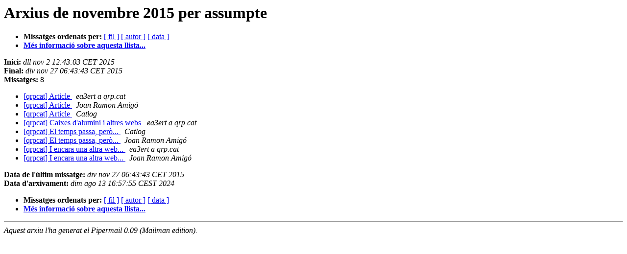

--- FILE ---
content_type: text/html
request_url: http://qrp.cat/pipermail/qrpcat_qrp.cat/2015-November/subject.html
body_size: 2534
content:
<!DOCTYPE HTML PUBLIC "-//W3C//DTD HTML 4.01 Transitional//EN">
<HTML>
  <HEAD>
     <title>L'arxiu de novembre 2015 de la llista Qrpcat per assumpte</title>
     <META NAME="robots" CONTENT="noindex,follow">
     <META http-equiv="Content-Type" content="text/html; charset=utf-8">
  </HEAD>
  <BODY BGCOLOR="#ffffff">
      <a name="start"></A>
      <h1>Arxius de novembre 2015 per assumpte</h1>
      <ul>
         <li> <b>Missatges ordenats per:</b> 
                <a href="thread.html#start">[ fil ]</a> 
                 
                <a href="author.html#start">[ autor ]</a> 
                <a href="date.html#start">[ data ]</a> 

	     <li><b><a href="http://qrp.cat/mailman/listinfo/qrpcat_qrp.cat">M&eacute;s informaci&oacute; sobre aquesta llista... 
                 </a></b></li>    
      </ul>
      <p><b>Inici:</b> <i>dll nov  2 12:43:03 CET 2015</i><br>
         <b>Final:</b> <i>div nov 27 06:43:43 CET 2015</i><br>
         <b>Missatges:</b> 8<p>
     <ul>

<LI><A HREF="000579.html">[qrpcat] Article
</A><A NAME="579">&nbsp;</A>
<I>ea3ert a qrp.cat
</I>

<LI><A HREF="001475.html">[qrpcat] Article
</A><A NAME="1475">&nbsp;</A>
<I>Joan Ramon Amigó
</I>

<LI><A HREF="001476.html">[qrpcat] Article
</A><A NAME="1476">&nbsp;</A>
<I>Catlog
</I>

<LI><A HREF="000578.html">[qrpcat] Caixes d'alumini i altres webs
</A><A NAME="578">&nbsp;</A>
<I>ea3ert a qrp.cat
</I>

<LI><A HREF="000582.html">[qrpcat] El temps passa, però...
</A><A NAME="582">&nbsp;</A>
<I>Catlog
</I>

<LI><A HREF="001478.html">[qrpcat] El temps passa, però...
</A><A NAME="1478">&nbsp;</A>
<I>Joan Ramon Amigó
</I>

<LI><A HREF="000584.html">[qrpcat] I encara una altra web...
</A><A NAME="584">&nbsp;</A>
<I>ea3ert a qrp.cat
</I>

<LI><A HREF="001480.html">[qrpcat] I encara una altra web...
</A><A NAME="1480">&nbsp;</A>
<I>Joan Ramon Amigó
</I>

    </ul>
<p>
      <a name="end"><b>Data de l'&uacute;ltim missatge:</b></a> 
       <i>div nov 27 06:43:43 CET 2015</i><br>
    <b>Data d'arxivament:</b> <i>dim ago 13 16:57:55 CEST 2024</i>
    <p>
   <ul>
         <li> <b>Missatges ordenats per:</b>
	        <a href="thread.html#start">[ fil ]</a>
		
		<a href="author.html#start">[ autor ]</a>
		<a href="date.html#start">[ data ]</a>
             <li><b><a href="http://qrp.cat/mailman/listinfo/qrpcat_qrp.cat">M&eacute;s informaci&oacute; sobre aquesta llista...
                    </a></b></li>
     </ul>
     <p>
     <hr>
     <i>Aquest arxiu l'ha generat el
     Pipermail 0.09 (Mailman edition).</i>
  </BODY>
</HTML>

